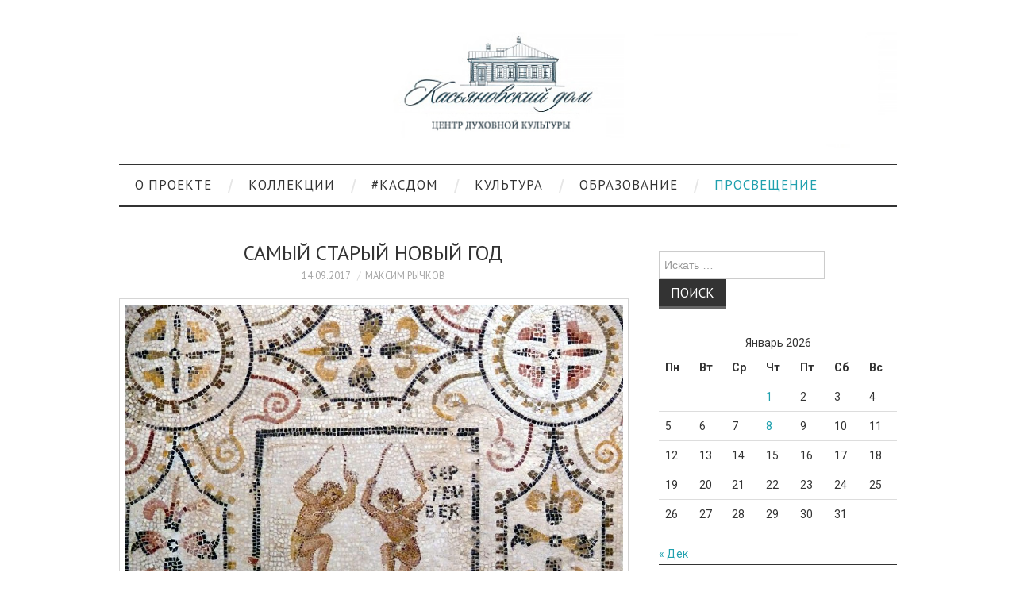

--- FILE ---
content_type: text/html; charset=UTF-8
request_url: http://kasdom.ru/r_prosveschenie/13975/
body_size: 50368
content:
<!DOCTYPE html>
<html lang="ru-RU">
<head>
	<title>Самый старый новый год &#8212; Касьяновский дом</title>

	<meta charset="UTF-8">
	<meta name="viewport" content="width=device-width">

	<link rel="profile" href="http://gmpg.org/xfn/11">
	<link rel="pingback" href="http://kasdom.ru/xmlrpc.php">
	<link rel="shortcut icon" href="http://kasdom.ru/wp-content/uploads/2015/07/favikon.jpg" />


	
<!-- BEGIN Metadata added by Add-Meta-Tags WordPress plugin -->
<meta name="description" content="Почему Церковь продолжает отмечать новолетие 14 сентября?" />
<meta name="keywords" content="блог, домовая церковь, просвещение" />
<link rel="publisher" type="text/html" title="Касьяновский дом" href="http://kasdom.ru" />
<link rel="author" type="text/html" title="Максим Рычков" href="http://kasdom.ru/author/norgler92/" />
<!-- END Metadata added by Add-Meta-Tags WordPress plugin -->

<meta name='robots' content='max-image-preview:large' />
<link rel='dns-prefetch' href='//fonts.googleapis.com' />
<link rel="alternate" type="application/rss+xml" title="Касьяновский дом &raquo; Лента" href="http://kasdom.ru/feed/" />
<link rel="alternate" type="application/rss+xml" title="Касьяновский дом &raquo; Лента комментариев" href="http://kasdom.ru/comments/feed/" />
<script type="text/javascript">
/* <![CDATA[ */
window._wpemojiSettings = {"baseUrl":"https:\/\/s.w.org\/images\/core\/emoji\/15.0.3\/72x72\/","ext":".png","svgUrl":"https:\/\/s.w.org\/images\/core\/emoji\/15.0.3\/svg\/","svgExt":".svg","source":{"concatemoji":"http:\/\/kasdom.ru\/wp-includes\/js\/wp-emoji-release.min.js?ver=6.6.4"}};
/*! This file is auto-generated */
!function(i,n){var o,s,e;function c(e){try{var t={supportTests:e,timestamp:(new Date).valueOf()};sessionStorage.setItem(o,JSON.stringify(t))}catch(e){}}function p(e,t,n){e.clearRect(0,0,e.canvas.width,e.canvas.height),e.fillText(t,0,0);var t=new Uint32Array(e.getImageData(0,0,e.canvas.width,e.canvas.height).data),r=(e.clearRect(0,0,e.canvas.width,e.canvas.height),e.fillText(n,0,0),new Uint32Array(e.getImageData(0,0,e.canvas.width,e.canvas.height).data));return t.every(function(e,t){return e===r[t]})}function u(e,t,n){switch(t){case"flag":return n(e,"\ud83c\udff3\ufe0f\u200d\u26a7\ufe0f","\ud83c\udff3\ufe0f\u200b\u26a7\ufe0f")?!1:!n(e,"\ud83c\uddfa\ud83c\uddf3","\ud83c\uddfa\u200b\ud83c\uddf3")&&!n(e,"\ud83c\udff4\udb40\udc67\udb40\udc62\udb40\udc65\udb40\udc6e\udb40\udc67\udb40\udc7f","\ud83c\udff4\u200b\udb40\udc67\u200b\udb40\udc62\u200b\udb40\udc65\u200b\udb40\udc6e\u200b\udb40\udc67\u200b\udb40\udc7f");case"emoji":return!n(e,"\ud83d\udc26\u200d\u2b1b","\ud83d\udc26\u200b\u2b1b")}return!1}function f(e,t,n){var r="undefined"!=typeof WorkerGlobalScope&&self instanceof WorkerGlobalScope?new OffscreenCanvas(300,150):i.createElement("canvas"),a=r.getContext("2d",{willReadFrequently:!0}),o=(a.textBaseline="top",a.font="600 32px Arial",{});return e.forEach(function(e){o[e]=t(a,e,n)}),o}function t(e){var t=i.createElement("script");t.src=e,t.defer=!0,i.head.appendChild(t)}"undefined"!=typeof Promise&&(o="wpEmojiSettingsSupports",s=["flag","emoji"],n.supports={everything:!0,everythingExceptFlag:!0},e=new Promise(function(e){i.addEventListener("DOMContentLoaded",e,{once:!0})}),new Promise(function(t){var n=function(){try{var e=JSON.parse(sessionStorage.getItem(o));if("object"==typeof e&&"number"==typeof e.timestamp&&(new Date).valueOf()<e.timestamp+604800&&"object"==typeof e.supportTests)return e.supportTests}catch(e){}return null}();if(!n){if("undefined"!=typeof Worker&&"undefined"!=typeof OffscreenCanvas&&"undefined"!=typeof URL&&URL.createObjectURL&&"undefined"!=typeof Blob)try{var e="postMessage("+f.toString()+"("+[JSON.stringify(s),u.toString(),p.toString()].join(",")+"));",r=new Blob([e],{type:"text/javascript"}),a=new Worker(URL.createObjectURL(r),{name:"wpTestEmojiSupports"});return void(a.onmessage=function(e){c(n=e.data),a.terminate(),t(n)})}catch(e){}c(n=f(s,u,p))}t(n)}).then(function(e){for(var t in e)n.supports[t]=e[t],n.supports.everything=n.supports.everything&&n.supports[t],"flag"!==t&&(n.supports.everythingExceptFlag=n.supports.everythingExceptFlag&&n.supports[t]);n.supports.everythingExceptFlag=n.supports.everythingExceptFlag&&!n.supports.flag,n.DOMReady=!1,n.readyCallback=function(){n.DOMReady=!0}}).then(function(){return e}).then(function(){var e;n.supports.everything||(n.readyCallback(),(e=n.source||{}).concatemoji?t(e.concatemoji):e.wpemoji&&e.twemoji&&(t(e.twemoji),t(e.wpemoji)))}))}((window,document),window._wpemojiSettings);
/* ]]> */
</script>
<link rel='stylesheet' id='pt-cv-bootstrap-style-css' href='http://kasdom.ru/wp-content/plugins/content-views-query-and-display-post-page/assets/bootstrap/css/bootstrap.min.css?ver=3.3.0' type='text/css' media='all' />
<link rel='stylesheet' id='pt-cv-public-style-css' href='http://kasdom.ru/wp-content/plugins/content-views-query-and-display-post-page/public/assets/css/public.css?ver=1.5.3' type='text/css' media='all' />
<style id='wp-emoji-styles-inline-css' type='text/css'>

	img.wp-smiley, img.emoji {
		display: inline !important;
		border: none !important;
		box-shadow: none !important;
		height: 1em !important;
		width: 1em !important;
		margin: 0 0.07em !important;
		vertical-align: -0.1em !important;
		background: none !important;
		padding: 0 !important;
	}
</style>
<link rel='stylesheet' id='wp-block-library-css' href='http://kasdom.ru/wp-includes/css/dist/block-library/style.min.css?ver=6.6.4' type='text/css' media='all' />
<style id='classic-theme-styles-inline-css' type='text/css'>
/*! This file is auto-generated */
.wp-block-button__link{color:#fff;background-color:#32373c;border-radius:9999px;box-shadow:none;text-decoration:none;padding:calc(.667em + 2px) calc(1.333em + 2px);font-size:1.125em}.wp-block-file__button{background:#32373c;color:#fff;text-decoration:none}
</style>
<style id='global-styles-inline-css' type='text/css'>
:root{--wp--preset--aspect-ratio--square: 1;--wp--preset--aspect-ratio--4-3: 4/3;--wp--preset--aspect-ratio--3-4: 3/4;--wp--preset--aspect-ratio--3-2: 3/2;--wp--preset--aspect-ratio--2-3: 2/3;--wp--preset--aspect-ratio--16-9: 16/9;--wp--preset--aspect-ratio--9-16: 9/16;--wp--preset--color--black: #000000;--wp--preset--color--cyan-bluish-gray: #abb8c3;--wp--preset--color--white: #ffffff;--wp--preset--color--pale-pink: #f78da7;--wp--preset--color--vivid-red: #cf2e2e;--wp--preset--color--luminous-vivid-orange: #ff6900;--wp--preset--color--luminous-vivid-amber: #fcb900;--wp--preset--color--light-green-cyan: #7bdcb5;--wp--preset--color--vivid-green-cyan: #00d084;--wp--preset--color--pale-cyan-blue: #8ed1fc;--wp--preset--color--vivid-cyan-blue: #0693e3;--wp--preset--color--vivid-purple: #9b51e0;--wp--preset--gradient--vivid-cyan-blue-to-vivid-purple: linear-gradient(135deg,rgba(6,147,227,1) 0%,rgb(155,81,224) 100%);--wp--preset--gradient--light-green-cyan-to-vivid-green-cyan: linear-gradient(135deg,rgb(122,220,180) 0%,rgb(0,208,130) 100%);--wp--preset--gradient--luminous-vivid-amber-to-luminous-vivid-orange: linear-gradient(135deg,rgba(252,185,0,1) 0%,rgba(255,105,0,1) 100%);--wp--preset--gradient--luminous-vivid-orange-to-vivid-red: linear-gradient(135deg,rgba(255,105,0,1) 0%,rgb(207,46,46) 100%);--wp--preset--gradient--very-light-gray-to-cyan-bluish-gray: linear-gradient(135deg,rgb(238,238,238) 0%,rgb(169,184,195) 100%);--wp--preset--gradient--cool-to-warm-spectrum: linear-gradient(135deg,rgb(74,234,220) 0%,rgb(151,120,209) 20%,rgb(207,42,186) 40%,rgb(238,44,130) 60%,rgb(251,105,98) 80%,rgb(254,248,76) 100%);--wp--preset--gradient--blush-light-purple: linear-gradient(135deg,rgb(255,206,236) 0%,rgb(152,150,240) 100%);--wp--preset--gradient--blush-bordeaux: linear-gradient(135deg,rgb(254,205,165) 0%,rgb(254,45,45) 50%,rgb(107,0,62) 100%);--wp--preset--gradient--luminous-dusk: linear-gradient(135deg,rgb(255,203,112) 0%,rgb(199,81,192) 50%,rgb(65,88,208) 100%);--wp--preset--gradient--pale-ocean: linear-gradient(135deg,rgb(255,245,203) 0%,rgb(182,227,212) 50%,rgb(51,167,181) 100%);--wp--preset--gradient--electric-grass: linear-gradient(135deg,rgb(202,248,128) 0%,rgb(113,206,126) 100%);--wp--preset--gradient--midnight: linear-gradient(135deg,rgb(2,3,129) 0%,rgb(40,116,252) 100%);--wp--preset--font-size--small: 13px;--wp--preset--font-size--medium: 20px;--wp--preset--font-size--large: 36px;--wp--preset--font-size--x-large: 42px;--wp--preset--spacing--20: 0.44rem;--wp--preset--spacing--30: 0.67rem;--wp--preset--spacing--40: 1rem;--wp--preset--spacing--50: 1.5rem;--wp--preset--spacing--60: 2.25rem;--wp--preset--spacing--70: 3.38rem;--wp--preset--spacing--80: 5.06rem;--wp--preset--shadow--natural: 6px 6px 9px rgba(0, 0, 0, 0.2);--wp--preset--shadow--deep: 12px 12px 50px rgba(0, 0, 0, 0.4);--wp--preset--shadow--sharp: 6px 6px 0px rgba(0, 0, 0, 0.2);--wp--preset--shadow--outlined: 6px 6px 0px -3px rgba(255, 255, 255, 1), 6px 6px rgba(0, 0, 0, 1);--wp--preset--shadow--crisp: 6px 6px 0px rgba(0, 0, 0, 1);}:where(.is-layout-flex){gap: 0.5em;}:where(.is-layout-grid){gap: 0.5em;}body .is-layout-flex{display: flex;}.is-layout-flex{flex-wrap: wrap;align-items: center;}.is-layout-flex > :is(*, div){margin: 0;}body .is-layout-grid{display: grid;}.is-layout-grid > :is(*, div){margin: 0;}:where(.wp-block-columns.is-layout-flex){gap: 2em;}:where(.wp-block-columns.is-layout-grid){gap: 2em;}:where(.wp-block-post-template.is-layout-flex){gap: 1.25em;}:where(.wp-block-post-template.is-layout-grid){gap: 1.25em;}.has-black-color{color: var(--wp--preset--color--black) !important;}.has-cyan-bluish-gray-color{color: var(--wp--preset--color--cyan-bluish-gray) !important;}.has-white-color{color: var(--wp--preset--color--white) !important;}.has-pale-pink-color{color: var(--wp--preset--color--pale-pink) !important;}.has-vivid-red-color{color: var(--wp--preset--color--vivid-red) !important;}.has-luminous-vivid-orange-color{color: var(--wp--preset--color--luminous-vivid-orange) !important;}.has-luminous-vivid-amber-color{color: var(--wp--preset--color--luminous-vivid-amber) !important;}.has-light-green-cyan-color{color: var(--wp--preset--color--light-green-cyan) !important;}.has-vivid-green-cyan-color{color: var(--wp--preset--color--vivid-green-cyan) !important;}.has-pale-cyan-blue-color{color: var(--wp--preset--color--pale-cyan-blue) !important;}.has-vivid-cyan-blue-color{color: var(--wp--preset--color--vivid-cyan-blue) !important;}.has-vivid-purple-color{color: var(--wp--preset--color--vivid-purple) !important;}.has-black-background-color{background-color: var(--wp--preset--color--black) !important;}.has-cyan-bluish-gray-background-color{background-color: var(--wp--preset--color--cyan-bluish-gray) !important;}.has-white-background-color{background-color: var(--wp--preset--color--white) !important;}.has-pale-pink-background-color{background-color: var(--wp--preset--color--pale-pink) !important;}.has-vivid-red-background-color{background-color: var(--wp--preset--color--vivid-red) !important;}.has-luminous-vivid-orange-background-color{background-color: var(--wp--preset--color--luminous-vivid-orange) !important;}.has-luminous-vivid-amber-background-color{background-color: var(--wp--preset--color--luminous-vivid-amber) !important;}.has-light-green-cyan-background-color{background-color: var(--wp--preset--color--light-green-cyan) !important;}.has-vivid-green-cyan-background-color{background-color: var(--wp--preset--color--vivid-green-cyan) !important;}.has-pale-cyan-blue-background-color{background-color: var(--wp--preset--color--pale-cyan-blue) !important;}.has-vivid-cyan-blue-background-color{background-color: var(--wp--preset--color--vivid-cyan-blue) !important;}.has-vivid-purple-background-color{background-color: var(--wp--preset--color--vivid-purple) !important;}.has-black-border-color{border-color: var(--wp--preset--color--black) !important;}.has-cyan-bluish-gray-border-color{border-color: var(--wp--preset--color--cyan-bluish-gray) !important;}.has-white-border-color{border-color: var(--wp--preset--color--white) !important;}.has-pale-pink-border-color{border-color: var(--wp--preset--color--pale-pink) !important;}.has-vivid-red-border-color{border-color: var(--wp--preset--color--vivid-red) !important;}.has-luminous-vivid-orange-border-color{border-color: var(--wp--preset--color--luminous-vivid-orange) !important;}.has-luminous-vivid-amber-border-color{border-color: var(--wp--preset--color--luminous-vivid-amber) !important;}.has-light-green-cyan-border-color{border-color: var(--wp--preset--color--light-green-cyan) !important;}.has-vivid-green-cyan-border-color{border-color: var(--wp--preset--color--vivid-green-cyan) !important;}.has-pale-cyan-blue-border-color{border-color: var(--wp--preset--color--pale-cyan-blue) !important;}.has-vivid-cyan-blue-border-color{border-color: var(--wp--preset--color--vivid-cyan-blue) !important;}.has-vivid-purple-border-color{border-color: var(--wp--preset--color--vivid-purple) !important;}.has-vivid-cyan-blue-to-vivid-purple-gradient-background{background: var(--wp--preset--gradient--vivid-cyan-blue-to-vivid-purple) !important;}.has-light-green-cyan-to-vivid-green-cyan-gradient-background{background: var(--wp--preset--gradient--light-green-cyan-to-vivid-green-cyan) !important;}.has-luminous-vivid-amber-to-luminous-vivid-orange-gradient-background{background: var(--wp--preset--gradient--luminous-vivid-amber-to-luminous-vivid-orange) !important;}.has-luminous-vivid-orange-to-vivid-red-gradient-background{background: var(--wp--preset--gradient--luminous-vivid-orange-to-vivid-red) !important;}.has-very-light-gray-to-cyan-bluish-gray-gradient-background{background: var(--wp--preset--gradient--very-light-gray-to-cyan-bluish-gray) !important;}.has-cool-to-warm-spectrum-gradient-background{background: var(--wp--preset--gradient--cool-to-warm-spectrum) !important;}.has-blush-light-purple-gradient-background{background: var(--wp--preset--gradient--blush-light-purple) !important;}.has-blush-bordeaux-gradient-background{background: var(--wp--preset--gradient--blush-bordeaux) !important;}.has-luminous-dusk-gradient-background{background: var(--wp--preset--gradient--luminous-dusk) !important;}.has-pale-ocean-gradient-background{background: var(--wp--preset--gradient--pale-ocean) !important;}.has-electric-grass-gradient-background{background: var(--wp--preset--gradient--electric-grass) !important;}.has-midnight-gradient-background{background: var(--wp--preset--gradient--midnight) !important;}.has-small-font-size{font-size: var(--wp--preset--font-size--small) !important;}.has-medium-font-size{font-size: var(--wp--preset--font-size--medium) !important;}.has-large-font-size{font-size: var(--wp--preset--font-size--large) !important;}.has-x-large-font-size{font-size: var(--wp--preset--font-size--x-large) !important;}
:where(.wp-block-post-template.is-layout-flex){gap: 1.25em;}:where(.wp-block-post-template.is-layout-grid){gap: 1.25em;}
:where(.wp-block-columns.is-layout-flex){gap: 2em;}:where(.wp-block-columns.is-layout-grid){gap: 2em;}
:root :where(.wp-block-pullquote){font-size: 1.5em;line-height: 1.6;}
</style>
<link rel='stylesheet' id='gallery_style-css' href='http://kasdom.ru/wp-content/plugins/image-gallery-reloaded/themes/classic/galleria.theme.css?ver=6.6.4' type='text/css' media='all' />
<link rel='stylesheet' id='owl-carousel-css-css' href='http://kasdom.ru/wp-content/plugins/tr-post-slider-widget/css/owl.carousel.css?ver=6.6.4' type='text/css' media='all' />
<link rel='stylesheet' id='tr-ps-css-css' href='http://kasdom.ru/wp-content/plugins/tr-post-slider-widget/css/tr-ps-frontend.css?ver=6.6.4' type='text/css' media='all' />
<link rel='stylesheet' id='athemes-headings-fonts-css' href='//fonts.googleapis.com/css?family=PT+Sans%3A400%2C700%2C400italic%2C700italic&#038;ver=6.6.4' type='text/css' media='all' />
<link rel='stylesheet' id='athemes-body-fonts-css' href='//fonts.googleapis.com/css?family=Roboto%3A400%2C400italic%2C700%2C700italic&#038;ver=6.6.4' type='text/css' media='all' />
<link rel='stylesheet' id='athemes-symbols-css' href='http://kasdom.ru/wp-content/themes/fashionistas/css/athemes-symbols.css?ver=6.6.4' type='text/css' media='all' />
<link rel='stylesheet' id='athemes-bootstrap-css' href='http://kasdom.ru/wp-content/themes/fashionistas/css/bootstrap.min.css?ver=6.6.4' type='text/css' media='all' />
<link rel='stylesheet' id='athemes-style-css' href='http://kasdom.ru/wp-content/themes/fashionistas/style.css?ver=6.6.4' type='text/css' media='all' />
<style id='athemes-style-inline-css' type='text/css'>
.site-title a { color: #333333; }
.entry-title, .entry-title a { color: #333333; }
body { color: #333333; }
h1, h2, h3, h4, h5, h6, button, input[type="button"], input[type="reset"], input[type="submit"], .site-title, .site-description, .sf-menu li a, .nav-open, .nav-close, .entry-meta, .author-info .author-links a, .site-content [class*="navigation"] a, .site-content .post-navigation span, .comment-list li.comment .comment-author .fn, .comment-list li.comment .comment-metadata a, .comment-list li.comment .reply a, #commentform label, .widget-tab-nav li a, .widget-entry-content span, .widget-entry-summary span, #widget-tab-tags, .site-footer { font-family: PT Sans; }
body { font-family: Roboto; }

</style>
<script type="text/javascript" src="http://kasdom.ru/wp-includes/js/jquery/jquery.min.js?ver=3.7.1" id="jquery-core-js"></script>
<script type="text/javascript" src="http://kasdom.ru/wp-includes/js/jquery/jquery-migrate.min.js?ver=3.4.1" id="jquery-migrate-js"></script>
<script type="text/javascript" src="http://kasdom.ru/wp-content/plugins/image-gallery-reloaded/galleria-1.2.8.min.js?ver=6.6.4" id="gallery_reloaded_source-js"></script>
<script type="text/javascript" src="http://kasdom.ru/wp-content/plugins/tr-post-slider-widget/js/owl.carousel.min.js?ver=1.3.2" id="tr-ps-js-js"></script>
<script type="text/javascript" src="http://kasdom.ru/wp-content/plugins/tr-post-slider-widget/js/cycle.js?ver=3.0.3" id="tr-cycle-js-js"></script>
<script type="text/javascript" src="http://kasdom.ru/wp-content/themes/fashionistas/js/bootstrap.min.js?ver=6.6.4" id="athemes-bootstrap-js-js"></script>
<script type="text/javascript" src="http://kasdom.ru/wp-content/themes/fashionistas/js/hoverIntent.js?ver=6.6.4" id="athemes-superfish-hoverIntent-js"></script>
<script type="text/javascript" src="http://kasdom.ru/wp-content/themes/fashionistas/js/superfish.js?ver=6.6.4" id="athemes-superfish-js"></script>
<script type="text/javascript" src="http://kasdom.ru/wp-content/themes/fashionistas/js/settings.js?ver=6.6.4" id="athemes-settings-js"></script>
<link rel="https://api.w.org/" href="http://kasdom.ru/wp-json/" /><link rel="alternate" title="JSON" type="application/json" href="http://kasdom.ru/wp-json/wp/v2/posts/13975" /><link rel="EditURI" type="application/rsd+xml" title="RSD" href="http://kasdom.ru/xmlrpc.php?rsd" />
<meta name="generator" content="WordPress 6.6.4" />
<link rel="canonical" href="http://kasdom.ru/r_prosveschenie/13975/" />
<link rel='shortlink' href='http://kasdom.ru/?p=13975' />
<link rel="alternate" title="oEmbed (JSON)" type="application/json+oembed" href="http://kasdom.ru/wp-json/oembed/1.0/embed?url=http%3A%2F%2Fkasdom.ru%2Fr_prosveschenie%2F13975%2F" />
<link rel="alternate" title="oEmbed (XML)" type="text/xml+oembed" href="http://kasdom.ru/wp-json/oembed/1.0/embed?url=http%3A%2F%2Fkasdom.ru%2Fr_prosveschenie%2F13975%2F&#038;format=xml" />
<!--[if lt IE 9]>
<script src="http://kasdom.ru/wp-content/themes/fashionistas/js/html5shiv.js"></script>
<![endif]-->
<link rel="icon" href="http://kasdom.ru/wp-content/uploads/2024/12/cropped-KD_icon-32x32.png" sizes="32x32" />
<link rel="icon" href="http://kasdom.ru/wp-content/uploads/2024/12/cropped-KD_icon-192x192.png" sizes="192x192" />
<link rel="apple-touch-icon" href="http://kasdom.ru/wp-content/uploads/2024/12/cropped-KD_icon-180x180.png" />
<meta name="msapplication-TileImage" content="http://kasdom.ru/wp-content/uploads/2024/12/cropped-KD_icon-270x270.png" />
</head>

<body class="post-template-default single single-post postid-13975 single-format-standard group-blog">

	<nav id="top-navigation" class="main-navigation" role="navigation">
		<div class="clearfix container">
					</div>
	<!-- #top-navigation --></nav>

	<header id="masthead" class="clearfix container site-header" role="banner">
		<div class="site-branding">
							<a href="http://kasdom.ru/" title="Касьяновский дом"><img src="http://kasdom.ru/wp-content/uploads/2022/10/1000h1501.jpg" alt="Касьяновский дом" /></a>
					<!-- .site-branding --></div>

					<!-- #masthead --></header>

	<nav id="main-navigation" class="container main-navigation" role="navigation">
		<a href="#main-navigation" class="nav-open">Menu</a>
		<a href="#" class="nav-close">Close</a>
		<div class="sf-menu"><ul id="menu-mainmenuv3" class="menu"><li id="menu-item-2421" class="menu-item menu-item-type-custom menu-item-object-custom menu-item-has-children menu-item-2421"><a href="http://kasdom.ru/dom/history/">О проекте</a>
<ul class="sub-menu">
	<li id="menu-item-2178" class="menu-item menu-item-type-post_type menu-item-object-page menu-item-2178"><a href="http://kasdom.ru/protoierej-vasilij-kasyanov/">Василий Дмитриевич Касьянов (1817 – 1897)</a></li>
	<li id="menu-item-2209" class="menu-item menu-item-type-post_type menu-item-object-page menu-item-2209"><a href="http://kasdom.ru/pyotr-ananevich-krasikov-1870-1939/">Пётр Ананьевич Красиков (1870 – 1939)</a></li>
	<li id="menu-item-2170" class="menu-item menu-item-type-post_type menu-item-object-page menu-item-2170"><a href="http://kasdom.ru/dom/history/">История</a></li>
	<li id="menu-item-2208" class="menu-item menu-item-type-post_type menu-item-object-page menu-item-2208"><a href="http://kasdom.ru/dom-muzej-p-a-krasikova/">Дом-музей П.А. Красикова</a></li>
	<li id="menu-item-2382" class="menu-item menu-item-type-post_type menu-item-object-page menu-item-2382"><a href="http://kasdom.ru/kontakty/">Контакты</a></li>
</ul>
</li>
<li id="menu-item-2161" class="menu-item menu-item-type-post_type menu-item-object-page menu-item-has-children menu-item-2161"><a href="http://kasdom.ru/eksponaty/">Коллекции</a>
<ul class="sub-menu">
	<li id="menu-item-2156" class="menu-item menu-item-type-post_type menu-item-object-page menu-item-2156"><a href="http://kasdom.ru/3d-ekspozitsiya/">Вся 3D-экспозиция</a></li>
	<li id="menu-item-2158" class="menu-item menu-item-type-post_type menu-item-object-page menu-item-2158"><a href="http://kasdom.ru/expositions/xx-xxi_exposition/">Возрождение духовности в Красноярском крае на рубеже XX–XXI веков</a></li>
	<li id="menu-item-2159" class="menu-item menu-item-type-post_type menu-item-object-page menu-item-2159"><a href="http://kasdom.ru/expositions/xix_exposition/">Духовная жизнь Енисейской губернии в XIX столетии</a></li>
	<li id="menu-item-2160" class="menu-item menu-item-type-post_type menu-item-object-page menu-item-2160"><a href="http://kasdom.ru/expositions/xx_exposition/">Приенисейская Сибирь в XX веке</a></li>
	<li id="menu-item-2162" class="menu-item menu-item-type-post_type menu-item-object-page menu-item-2162"><a href="http://kasdom.ru/eksponaty/ikonografiya/">Иконы</a></li>
	<li id="menu-item-2163" class="menu-item menu-item-type-post_type menu-item-object-page menu-item-2163"><a href="http://kasdom.ru/eksponaty/knigi/">Книги</a></li>
	<li id="menu-item-2167" class="menu-item menu-item-type-post_type menu-item-object-page menu-item-2167"><a href="http://kasdom.ru/eksponaty/tserkovnaya-utvar/">Церковная утварь</a></li>
	<li id="menu-item-2165" class="menu-item menu-item-type-post_type menu-item-object-page menu-item-2165"><a href="http://kasdom.ru/eksponaty/predmety/">Предметы быта</a></li>
	<li id="menu-item-2428" class="menu-item menu-item-type-post_type menu-item-object-page menu-item-2428"><a href="http://kasdom.ru/muzej-blagodarit/">Музей благодарит</a></li>
</ul>
</li>
<li id="menu-item-2404" class="menu-item menu-item-type-taxonomy menu-item-object-category menu-item-has-children menu-item-2404"><a href="http://kasdom.ru/r_kasdom/">#Касдом</a>
<ul class="sub-menu">
	<li id="menu-item-2137" class="menu-item menu-item-type-taxonomy menu-item-object-category menu-item-2137"><a href="http://kasdom.ru/r_kasdom/r_hronika/">Хроника</a></li>
	<li id="menu-item-2665" class="menu-item menu-item-type-taxonomy menu-item-object-category menu-item-2665"><a href="http://kasdom.ru/r_kasdom/r_diaries/">Дневники «Касьяновского дома»</a></li>
	<li id="menu-item-3411" class="menu-item menu-item-type-taxonomy menu-item-object-category current-post-ancestor current-menu-parent current-post-parent menu-item-3411"><a href="http://kasdom.ru/blog/">Блог</a></li>
	<li id="menu-item-9137" class="menu-item menu-item-type-custom menu-item-object-custom menu-item-9137"><a href="http://kasdom.ru/tag/video/">#Видео</a></li>
</ul>
</li>
<li id="menu-item-2386" class="menu-item menu-item-type-taxonomy menu-item-object-category menu-item-has-children menu-item-2386"><a href="http://kasdom.ru/r_kultura/">Культура</a>
<ul class="sub-menu">
	<li id="menu-item-2138" class="menu-item menu-item-type-taxonomy menu-item-object-category menu-item-2138"><a href="http://kasdom.ru/r_afisha/">Афиша</a></li>
	<li id="menu-item-2391" class="menu-item menu-item-type-taxonomy menu-item-object-category menu-item-2391"><a href="http://kasdom.ru/r_kultura/r_kulturniy_gorod/">Культурный город</a></li>
	<li id="menu-item-2390" class="menu-item menu-item-type-taxonomy menu-item-object-category menu-item-2390"><a href="http://kasdom.ru/r_obraz/">Образ дня</a></li>
	<li id="menu-item-2388" class="menu-item menu-item-type-taxonomy menu-item-object-category menu-item-2388"><a href="http://kasdom.ru/r_kultura/r_dialogi/">Диалоги</a></li>
	<li id="menu-item-2387" class="menu-item menu-item-type-taxonomy menu-item-object-category menu-item-2387"><a href="http://kasdom.ru/r_kultura/r_internet-obzory/">Интернет-обзоры</a></li>
</ul>
</li>
<li id="menu-item-2392" class="menu-item menu-item-type-taxonomy menu-item-object-category menu-item-has-children menu-item-2392"><a href="http://kasdom.ru/r_obrazovanie/">Образование</a>
<ul class="sub-menu">
	<li id="menu-item-2393" class="menu-item menu-item-type-taxonomy menu-item-object-category menu-item-2393"><a href="http://kasdom.ru/r_obrazovanie/r_lectorium/">Славянский университет</a></li>
	<li id="menu-item-2431" class="menu-item menu-item-type-taxonomy menu-item-object-category menu-item-2431"><a href="http://kasdom.ru/r_obrazovanie/rojdestvenskie_chteniya/">Рождественские чтения</a></li>
	<li id="menu-item-2395" class="menu-item menu-item-type-taxonomy menu-item-object-category menu-item-2395"><a href="http://kasdom.ru/r_obrazovanie/r_lektsii/">Лекции</a></li>
	<li id="menu-item-2432" class="menu-item menu-item-type-taxonomy menu-item-object-category menu-item-2432"><a href="http://kasdom.ru/r_obrazovanie/stati/">Статьи</a></li>
</ul>
</li>
<li id="menu-item-2396" class="menu-item menu-item-type-taxonomy menu-item-object-category current-post-ancestor current-menu-parent current-post-parent menu-item-has-children menu-item-2396"><a href="http://kasdom.ru/r_prosveschenie/">Просвещение</a>
<ul class="sub-menu">
	<li id="menu-item-2402" class="menu-item menu-item-type-taxonomy menu-item-object-category menu-item-2402"><a href="http://kasdom.ru/r_prosveschenie/r_kraevedenie/">Краеведение</a></li>
	<li id="menu-item-2397" class="menu-item menu-item-type-taxonomy menu-item-object-category current-post-ancestor current-menu-parent current-post-parent menu-item-2397"><a href="http://kasdom.ru/r_prosveschenie/r_ikona/">Домовая церковь</a></li>
	<li id="menu-item-2399" class="menu-item menu-item-type-taxonomy menu-item-object-category menu-item-2399"><a href="http://kasdom.ru/r_prosveschenie/r_kraski/">Краски дня</a></li>
	<li id="menu-item-2401" class="menu-item menu-item-type-taxonomy menu-item-object-category menu-item-2401"><a href="http://kasdom.ru/r_prosveschenie/r_stroki/">Строки</a></li>
</ul>
</li>
</ul></div>	<!-- #main-navigation --></nav>

	<div id="main" class="site-main">
		<div class="clearfix container">
	<div id="primary" class="content-area">
		<div id="content" class="site-content" role="main">

		
			
<article id="post-13975" class="clearfix post-13975 post type-post status-publish format-standard has-post-thumbnail hentry category-blog category-r_ikona category-r_prosveschenie">
	<header class="entry-header">
		<h1 class="entry-title">Самый старый новый год</h1>

		<div class="entry-meta">
			<span class="posted-on"><a href="http://kasdom.ru/r_prosveschenie/13975/" rel="bookmark"><time class="entry-date published updated" datetime="2017-09-14T13:47:42+07:00">14.09.2017</time></a></span><span class="byline"><span class="author vcard"><a class="url fn n" href="http://kasdom.ru/author/norgler92/">Максим Рычков</a></span></span>
					<!-- .entry-meta --></div>
	<!-- .entry-header --></header>

		

	<div class="clearfix entry-content">
		
<!-- BEGIN Microdata added by Add-Meta-Tags WordPress plugin -->
<!-- Scope BEGIN: Article -->
<div itemscope itemtype="http://schema.org/Article" itemref="comments">
<!-- Scope BEGIN: Organization -->
<span itemprop="publisher" itemscope itemtype="http://schema.org/Organization">
<meta itemprop="name" content="Касьяновский дом" />
<meta itemprop="description" content="Центр духовной культуры Красноярского края" />
<meta itemprop="url" content="http://kasdom.ru" />
</span> <!-- Scope END: Organization -->
<!-- Scope BEGIN: Person -->
<span itemprop="author" itemscope itemtype="http://schema.org/Person">
<meta itemprop="name" content="Максим Рычков" />
<meta itemprop="image" content="http://www.gravatar.com/avatar/9b68c5c8a32a3e47f68eceff7fe8e2f5?s=128" />
<meta itemprop="url" content="http://kasdom.ru/author/norgler92/" />
</span> <!-- Scope END: Person -->
<meta itemprop="url" content="http://kasdom.ru/r_prosveschenie/13975/" />
<meta itemprop="datePublished" content="2017-09-14T13:47:42+07:00" />
<meta itemprop="dateModified" content="2017-09-14T13:47:42+07:00" />
<meta itemprop="copyrightYear" content="2017" />
<meta itemprop="inLanguage" content="ru_RU" />
<meta itemprop="name" content="Самый старый новый год" />
<meta itemprop="headline" content="Самый старый новый год" />
<meta itemprop="description" content="Почему Церковь продолжает отмечать новолетие 14 сентября?" />
<meta itemprop="articleSection" content="блог" />
<meta itemprop="keywords" content="блог, домовая церковь, просвещение" />
<meta itemprop="thumbnailUrl" content="http://kasdom.ru/wp-content/uploads/2017/09/185779.b1-150x150.jpg" />
<!-- Scope BEGIN: ImageObject -->
<span itemprop="associatedMedia" itemscope itemtype="http://schema.org/ImageObject">
<meta itemprop="name" content="185779.b" />
<meta itemprop="url" content="http://kasdom.ru/r_prosveschenie/13975/attachment/185779-b-2/#main" />
<meta itemprop="thumbnailUrl" content="http://kasdom.ru/wp-content/uploads/2017/09/185779.b1-150x150.jpg" />
<meta itemprop="contentUrl" content="http://kasdom.ru/wp-content/uploads/2017/09/185779.b1-300x220.jpg" />
<meta itemprop="width" content="300" />
<meta itemprop="height" content="220" />
<meta itemprop="encodingFormat" content="image/jpeg" />
</span> <!-- Scope END: ImageObject -->
<!-- Scope BEGIN: ImageObject -->
<span itemprop="associatedMedia" itemscope itemtype="http://schema.org/ImageObject">
<meta itemprop="name" content="185779.b" />
<meta itemprop="url" content="http://kasdom.ru/r_prosveschenie/13975/attachment/185779-b/#main" />
<meta itemprop="thumbnailUrl" content="http://kasdom.ru/wp-content/uploads/2017/09/185779.b-150x150.jpg" />
<meta itemprop="contentUrl" content="http://kasdom.ru/wp-content/uploads/2017/09/185779.b-300x220.jpg" />
<meta itemprop="width" content="300" />
<meta itemprop="height" content="220" />
<meta itemprop="encodingFormat" content="image/jpeg" />
</span> <!-- Scope END: ImageObject -->
<!-- Scope BEGIN: ImageObject -->
<span itemprop="associatedMedia" itemscope itemtype="http://schema.org/ImageObject">
<meta itemprop="name" content="800px-Sousse_mosaic_calendar_September" />
<meta itemprop="url" content="http://kasdom.ru/r_prosveschenie/13975/attachment/800px-sousse_mosaic_calendar_september/#main" />
<meta itemprop="thumbnailUrl" content="http://kasdom.ru/wp-content/uploads/2017/09/800px-Sousse_mosaic_calendar_September-150x150.jpg" />
<meta itemprop="contentUrl" content="http://kasdom.ru/wp-content/uploads/2017/09/800px-Sousse_mosaic_calendar_September-300x225.jpg" />
<meta itemprop="width" content="300" />
<meta itemprop="height" content="225" />
<meta itemprop="encodingFormat" content="image/jpeg" />
</span> <!-- Scope END: ImageObject -->
<div itemprop="articleBody">
<div id="attachment_13978" style="width: 810px" class="wp-caption aligncenter"><a href="http://kasdom.ru/wp-content/uploads/2017/09/800px-Sousse_mosaic_calendar_September.jpg"><img fetchpriority="high" decoding="async" aria-describedby="caption-attachment-13978" class="wp-image-13978 size-full" src="http://kasdom.ru/wp-content/uploads/2017/09/800px-Sousse_mosaic_calendar_September.jpg" alt="800px-Sousse_mosaic_calendar_September" width="800" height="600" srcset="http://kasdom.ru/wp-content/uploads/2017/09/800px-Sousse_mosaic_calendar_September.jpg 800w, http://kasdom.ru/wp-content/uploads/2017/09/800px-Sousse_mosaic_calendar_September-300x225.jpg 300w" sizes="(max-width: 800px) 100vw, 800px" /></a><p id="caption-attachment-13978" class="wp-caption-text">Аллегорическое изображение сентября на древнеримской мозаике</p></div>
<p style="text-align: justify;">Празднуемое в середине сентября начало индикта — церковное новолетие — человеку непосвященному может показаться чем-то архаичным, если не вовсе нелепым. В действительности же, эта дата имеет глубокий смысл, отсылая нас к первым векам истории христианства.</p>
<p style="text-align: justify;">Прежде всего, следует вспомнить, что 14 сентября по привычному нам григорианскому календарю — это 1 сентября по юлианскому, которого до сих пор продолжает придерживаться Русская Православная Церковь. Так почему индикт выпадает именно на этот день, и что это вообще такое?</p>
<p style="text-align: justify;">Словом «индикт» (от лат. indico — <em>назначать цену, оценивать</em>) в Римской империи обозначали окончание периода налоговых сборов; соответствующую традицию заложил еще первый из римских императоров, Октавиан Август. При последующих правителях и протяженность периода, и дата его завершения неоднократно менялись, а индиктом со временем стали называть весь промежуток времени, от одного сбора податей до другого.</p>
<p style="text-align: justify;">Уже после падения Рима, в преемственной ему Византии, император Юстиниан I в 537 году повелел отмечать индикт ежегодно 1 сентября. Иными словами, правитель перенес начало нового года с января на первый месяц осени, в противовес устоявшейся с римских времен языческой традиции (по иронии судьбы, восторжествовавшей в конечном счете).</p>
<div id="attachment_12183" style="width: 650px" class="wp-caption aligncenter"><a href="http://kasdom.ru/wp-content/uploads/2017/02/106196.b.jpg"><img decoding="async" aria-describedby="caption-attachment-12183" class="wp-image-12183 size-large" src="http://kasdom.ru/wp-content/uploads/2017/02/106196.b-1024x666.jpg" alt="106196.b" width="640" height="416" srcset="http://kasdom.ru/wp-content/uploads/2017/02/106196.b-1024x666.jpg 1024w, http://kasdom.ru/wp-content/uploads/2017/02/106196.b-300x195.jpg 300w, http://kasdom.ru/wp-content/uploads/2017/02/106196.b.jpg 1770w" sizes="(max-width: 640px) 100vw, 640px" /></a><p id="caption-attachment-12183" class="wp-caption-text">Император Юстиниан I. Мозаика</p></div>
<p style="text-align: justify;">Достаточно быстро новый индикт стал и церковным праздником (тем более, что Церковь и государство в Византии, как известно, разделены не были). 1 сентября по юлианскому календарю византийское духовенство ежегодно возносило особые молитвы, прося у Бога благословения в открывшемся календарном периоде.</p>
<p style="text-align: justify;">Впоследствии эта традиция утвердилась и в ставшей христианской Руси, потеснив устоявшийся языческий обычай празднования новолетия 1 марта (официально этот акт утвердят только в 1492 году). Посетивший Москву спустя почти столетие ватиканский посланник Антонио Поссевино писал:</p>
<p style="text-align: justify;"><em>«Летоисчисление московиты ведут от самого сотворения мира. Нынешний год, от Рождества Христова 1582, они считают 7091 от сотворения мира. Начало года у них 1 сентября. Этот день они отмечают всеобщим весельем и всяческими развлечениями. На площади воздвигается помост, на который поднимаются митрополит и великий князь, и возвещают оттуда об окончании года. Митрополит, по обычаю, святит воду и этой водой кропит князя и стоящий вокруг народ, осенняя крестом как самого князя, так и его сыновей, молится об их долгой и счастливой жизни, а народ в это время громко кричит: «Великому государю нашему и детям его многая лета!» Все радостно поздравляют друг друга, желая каждому долгой жизни».</em></p>
<p style="text-align: justify;">Спустя же еще век (если быть точным, в 1700 году) Петр I утвердит третью в русской истории дату празднования нового года — по европейскому примеру, 1 января. Однако Православная Церковь это нововведение проигнорирует: к тому времени вокруг сентябрьского индикта уже выстроится календарь церковных праздников.</p>
<div id="attachment_13977" style="width: 889px" class="wp-caption aligncenter"><a href="http://kasdom.ru/wp-content/uploads/2017/09/185779.b1.jpg"><img decoding="async" aria-describedby="caption-attachment-13977" class="wp-image-13977 size-full" src="http://kasdom.ru/wp-content/uploads/2017/09/185779.b1.jpg" alt="185779.b" width="879" height="646" srcset="http://kasdom.ru/wp-content/uploads/2017/09/185779.b1.jpg 879w, http://kasdom.ru/wp-content/uploads/2017/09/185779.b1-300x220.jpg 300w" sizes="(max-width: 879px) 100vw, 879px" /></a><p id="caption-attachment-13977" class="wp-caption-text">Иисус Христос проповедует в назаретской синагоге. Фреска</p></div>
<p style="text-align: justify;">Саму же дату 1 сентября (14 сентября по новому стилю) в православной традиции станет принятым ассоциировать с воспоминанием о благовестовании Иисуса Христа в назаретской синагоге. <em>«Дух Господень на Мне; ибо Он помазал Меня благовествовать нищим, и послал Меня исцелять сокрушенных сердцем, проповедовать пленным освобождение, слепым прозрение, отпустить измученных на свободу, проповедовать лето Господне благоприятное» <strong>(Лк. 4: 18–19). </strong></em>Эти слова, отсылающие к проповеди ветхзаветного пророка Исайи, являют миру пришествие Спасителя, которое, и раскрывает понятным для простых людей образом наступление нового года.</p>

</div> <!-- Itemprop END: articleBody -->
</div> <!-- Scope END: Article -->
<!-- END Microdata added by Add-Meta-Tags WordPress plugin -->
			<!-- .entry-content --></div>

	<footer class="entry-meta entry-footer">
		<span class="cat-links"><i class="ico-folder"></i> <a href="http://kasdom.ru/blog/" rel="category tag">Блог</a>, <a href="http://kasdom.ru/r_prosveschenie/r_ikona/" rel="category tag">Домовая церковь</a>, <a href="http://kasdom.ru/r_prosveschenie/" rel="category tag">Просвещение</a></span>	<!-- .entry-meta --></footer>
<!-- #post-13975 --></article>

							<div class="clearfix author-info">
					<div class="author-photo"><img src="http://kasdom.ru/wp-content/uploads/2017/02/CjIxo5SGzWQ-150x150.jpg" width="75" height="75" alt="Максим Рычков" class="avatar avatar-75 wp-user-avatar wp-user-avatar-75 alignnone photo" /></div>
					<div class="author-content">
						<h3>Максим Рычков</h3>
						<p></p>
						<div class="author-links">
							<a href="http://kasdom.ru/author/norgler92/" rel="me">Другие записи</a>

							
							
													</div>
					</div>
				<!-- .author-info --></div>
			
				<nav role="navigation" id="nav-below" class="post-navigation">
		<h1 class="screen-reader-text">Навигация по записи</h1>

	
		<div class="nav-previous"><span>Предыдущая статья</span><a href="http://kasdom.ru/r_obrazovanie/stati/13728/" rel="prev"><span class="meta-nav">&larr;</span> Роль Русской Православной Церкви в противодействии идеологии экстремизма</a></div>		<div class="nav-next"><span>Следующая статья</span><a href="http://kasdom.ru/r_prosveschenie/13984/" rel="next">Библейское слово с Митрополитом Пантелеимоном. Соломон <span class="meta-nav">&rarr;</span></a></div>
	
	</nav><!-- #nav-below -->
	
			
		
		</div><!-- #content -->
	</div><!-- #primary -->

<div id="widget-area-2" class="site-sidebar widget-area" role="complementary">
	<aside id="search-6" class="widget widget_search"><form role="search" method="get" class="search-form" action="http://kasdom.ru/">
	<label>
		<span class="screen-reader-text">Поиск для:</span>
		<input type="search" class="search-field" placeholder="Искать &hellip;" value="" name="s" title="Поиск для:">
	</label>
	<input type="submit" class="search-submit" value="Поиск">
</form>
</aside><aside id="calendar-5" class="widget widget_calendar"><div id="calendar_wrap" class="calendar_wrap"><table id="wp-calendar" class="wp-calendar-table">
	<caption>Январь 2026</caption>
	<thead>
	<tr>
		<th scope="col" title="Понедельник">Пн</th>
		<th scope="col" title="Вторник">Вт</th>
		<th scope="col" title="Среда">Ср</th>
		<th scope="col" title="Четверг">Чт</th>
		<th scope="col" title="Пятница">Пт</th>
		<th scope="col" title="Суббота">Сб</th>
		<th scope="col" title="Воскресенье">Вс</th>
	</tr>
	</thead>
	<tbody>
	<tr>
		<td colspan="3" class="pad">&nbsp;</td><td><a href="http://kasdom.ru/date/2026/01/01/" aria-label="Записи, опубликованные 01.01.2026">1</a></td><td>2</td><td>3</td><td>4</td>
	</tr>
	<tr>
		<td>5</td><td>6</td><td>7</td><td><a href="http://kasdom.ru/date/2026/01/08/" aria-label="Записи, опубликованные 08.01.2026">8</a></td><td>9</td><td>10</td><td>11</td>
	</tr>
	<tr>
		<td>12</td><td>13</td><td>14</td><td>15</td><td>16</td><td>17</td><td>18</td>
	</tr>
	<tr>
		<td>19</td><td>20</td><td>21</td><td>22</td><td>23</td><td>24</td><td>25</td>
	</tr>
	<tr>
		<td>26</td><td>27</td><td>28</td><td>29</td><td id="today">30</td><td>31</td>
		<td class="pad" colspan="1">&nbsp;</td>
	</tr>
	</tbody>
	</table><nav aria-label="Предыдущий и следующий месяцы" class="wp-calendar-nav">
		<span class="wp-calendar-nav-prev"><a href="http://kasdom.ru/date/2025/12/">&laquo; Дек</a></span>
		<span class="pad">&nbsp;</span>
		<span class="wp-calendar-nav-next">&nbsp;</span>
	</nav></div></aside><!-- #widget-area-2 --></div>		</div>
	<!-- #main --></div>

	

<div id="extra" class="container site-extra extra-one">
	<div class="clearfix pad">
			<div id="widget-area-3" class="widget-area" role="complementary">
			<div id="block-3" class="widget widget_block"></div>		<!-- #widget-area-3 --></div>
	
	
	
		</div>
<!-- #extra --></div>
	<footer id="colophon" class="site-footer" role="contentinfo">
		<div class="clearfix container">
			<div class="site-info">
				&copy; 2026 Касьяновский дом.
			</div><!-- .site-info -->

		</div>
	<!-- #colophon --></footer>




	<script type='text/javascript'>
		
		Galleria.configure({
			debug			: false, // debug is now off for deployment
			imageCrop		: true,
			thumbCrop		: true,
			carousel		: true,
			thumbnails		: true,
			transition		: 'fadeslide',
			transitionSpeed	: 400,
			thumbEventType	: 'click',
			autoplay		: false,
			clicknext		: false,
			showImagenav	: true,
			showCounter		: false,
			lightbox		: true,
			imagePan		: false,
			width			: 640,
			height			: 460,
			showInfo		: false,
			_toggleInfo		: true
		});
	</script>
	<style type="text/css" media="screen" rel="stylesheet">
	#galleria
	{
		height:460px;
	}
	.galleria-container 
	{
		background:#000000;
	}
	.galleria-stage
	{
		left: 10px;
		right: 10px;
		top: 10px;
		bottom: 60px;
	}
	.galleria-thumbnails-container
	{
		left:10px;
		right:10px;
	}
	.galleria-thumbnails .galleria-image
	{
		border: 1px solid #000000;
		height:40px;
		width:60px;
	}
	.galleria-info-link
	{
		background-color: #000000; 
	}
	.galleria-info-text
	{
		background-color: #000000;
	}
	.galleria-lightbox-shadow
	{
		background:#000000;
	}
	
	.galleria-lightbox-content
	{
		background-color:#FFFFFF;
		left:10px;
		right:10px;
		top:10px;
		bottom:10px;
	}
	.galleria-thumb-nav-right
	{
		background-color:#000000;
	}
	.galleria-thumb-nav-left
	{
		background-color:#000000;
	}
	.galleria-lightbox-image
	{
		left:0;
		right:0;
		bottom:30px;
		top:0;
	}
		</style><script type="text/javascript" src="http://kasdom.ru/wp-content/plugins/content-views-query-and-display-post-page/assets/bootstrap/js/bootstrap.min.js?ver=3.3.0" id="pt-cv-bootstrap-script-js"></script>
<script type="text/javascript" id="pt-cv-bootstrap-paginator-script-js-extra">
/* <![CDATA[ */
var PT_CV_PAGINATION = {"first":"\u00ab","prev":"\u2039","next":"\u203a","last":"\u00bb","goto_first":"Go to first page","goto_prev":"Go to previous page","goto_next":"Go to next page","goto_last":"Go to last page","current_page":"Current page is","goto_page":"Go to page"};
/* ]]> */
</script>
<script type="text/javascript" src="http://kasdom.ru/wp-content/plugins/content-views-query-and-display-post-page/assets/bootstrap-paginator/bootstrap-paginator.min.js?ver=0.5" id="pt-cv-bootstrap-paginator-script-js"></script>
<script type="text/javascript" id="pt-cv-public-script-js-extra">
/* <![CDATA[ */
var PT_CV_PUBLIC = {"is_admin":"","is_mobile":"","_prefix":"pt-cv-","ajaxurl":"http:\/\/kasdom.ru\/wp-admin\/admin-ajax.php","_nonce":"50e01e0c94","lang":"","move_bootstrap":"1"};
/* ]]> */
</script>
<script type="text/javascript" src="http://kasdom.ru/wp-content/plugins/content-views-query-and-display-post-page/public/assets/js/public.js?ver=1.5.3" id="pt-cv-public-script-js"></script>

</body>
</html>

--- FILE ---
content_type: text/css
request_url: http://kasdom.ru/wp-content/plugins/content-views-query-and-display-post-page/public/assets/css/public.css?ver=1.5.3
body_size: 5033
content:
/**
 * Common styles for Front-end
 *
 * @package   PT_Content_Views
 * @author    PT Guy <palaceofthemes@gmail.com>
 * @license   GPL-2.0+
 * @link      http://www.contentviewspro.com/
 * @copyright 2014 PT Guy
 */

/* Fix Bootstrap box-sizing "border-box" problem */
.pt-cv-row *,
.pt-cv-row *:before,
.pt-cv-row *:after,
.pt-cv-view *,
.pt-cv-view *:before,
.pt-cv-view *:after {
	-webkit-box-sizing: border-box;
	-moz-box-sizing:    border-box;
	box-sizing:         border-box;
}

/* Common */
.pt-cv-view {
	position: relative;
	clear:    both;
}

.pt-cv-page {
	position: relative;
}

.pt-cv-row {
	clear: left;
}

.pt-cv-view strong, .pt-cv-view strong * {
	font-weight: 600 !important;
}

/* Link */
.pt-cv-view a {
	text-decoration: none !important;
	outline: 0 !important;
}

/* Read more */
.pt-cv-readmore {
	/*color:  #fff;*/
	margin: 10px 0;
	display: block;
}

/* An Item */
.pt-cv-content-item {
	padding-bottom: 1.5em;
	position:       relative;
	overflow:       hidden;
}

/* Add default margin-bottom */
.pt-cv-content-item > * {
	margin-bottom: 10px !important;
}

/* For the output which shows only Title */
.pt-cv-only-title {
	padding-bottom: 0;
}

/* Title */
.pt-cv-title {
	margin-top: 0 !important;
	font-size:  18px;
}

.pt-cv-title a {
	font-weight: 600;
}

/* Thumbnail */
.pt-cv-thumbnail {
	height:        auto;
	max-width:     100% !important;
	margin-top:    0 !important;
	margin-bottom: 15px !important;
	min-width:     inherit !important;
}

.pt-cv-thumbnail.pull-left {
	margin-right: 20px;
}

.pt-cv-thumbnail.pull-right {
	margin-left: 20px;
}

.pt-cv-no-image {
	min-width:  80px;
	min-height: 80px;
}

/* Content */
.pt-cv-content, .pt-cv-content * {
	font-size:   14px;
	font-weight: 400;
	zoom:        1;
	line-height: 1.6em;
}

/* Meta fields */
.pt-cv-meta-fields {
	font-size:      13px;
	margin-top:     0;
	padding-bottom: 10px;
}

.pt-cv-meta-fields a {
	color: #41b7d8;
}

/* Pagination */
.pt-cv-view + .pagination {
	float:  left;
	margin: 0 auto !important;
}

.pt-cv-view + .pagination > li {
	background: none !important;
}

.pt-cv-view + .pagination > li > a {
	cursor: pointer;
}

.pt-cv-spinner {
	position: absolute;
	top:      66px;
	margin:   0 auto !important;

	display:            inline-block;
	opacity:            0;
	filter:             alpha(opacity=0);
	color:              #0470ec;

	-webkit-transition: opacity 0.25s, width 0.25s;
	-moz-transition:    opacity 0.25s, width 0.25s;
	-o-transition:      opacity 0.25s, width 0.25s;
	transition:         opacity 0.25s, width 0.25s;
}

.pt-cv-spinner.active {
	opacity: 1;
	filter:  alpha(opacity=100);
}

.pt-cv-clear-pagination {
	margin-bottom: 50px;
}

.pt-cv-pagination-wrapper {
	clear: both;
	position: relative;
}

.pt-cv-pagination.pagination {
	-webkit-box-shadow: none !important;
	box-shadow: none !important;
	margin-left: 0;
}

.pt-cv-pagination li.active a {
	border-color: rgba(66, 139, 202, 0.2) !important;
}

/* View type : Collapsible List */
.pt-cv-collapsible .panel-heading {
	padding: 0;
}

.pt-cv-collapsible .panel-heading a {
	display: block;
	padding: 10px 15px;
}

/* View type : Scrollable List */

/* Caption */
.pt-cv-view .carousel-caption {
	text-align: left;
	left:       0;
	right:      15px;
	bottom:     14px;
}

.pt-cv-view .carousel-caption * {
	text-shadow: none;
}

/* Caption with image */
.pt-cv-cap-w-img {
	background:     rgba(0, 0, 0, 0.6);
	text-shadow:    0px 1px 1px #000;
	left:           15px !important;
	padding-left:   10px;
	padding-bottom: 0;
	padding-top:    10px;
}

.pt-cv-cap-w-img * {
	color: #fff;
}

.pt-cv-cap-w-img .pt-cv-title a {
	color: #fff !important;
}

/* Caption without image */
.pt-cv-cap-wo-img {
	position: relative !important;
}

.pt-cv-cap-wo-img * {
	color: #000;
}

.pt-cv-cap-wo-img .pt-cv-readmore {
	color: #fff;
}

/* Control */
.pt-cv-view .carousel-control {
	background-image: none !important;
	z-index:          1000;
	height:           30px;
	width:            40px;
	bottom:           0;
	top:              auto;
}

/* Indicator */
.pt-cv-view .carousel-indicators {
	bottom:        0;
	margin-bottom: 4px;
}

.pt-cv-view .carousel-indicators li {
	background: #cecece;
	border:     1px solid #cecece;
	margin:     0 0;
}

.pt-cv-view .carousel-indicators li.active {
	background: #428bca;
	border:     1px solid #428bca;
}

/* Layout */
.pt-cv-2-col .pt-cv-title {
	clear: none !important;
}

/* Collapsible layout */
.pt-cv-view .collapse {
	display:    none;
	visibility: hidden;
}

.pt-cv-view .collapse.in {
	display:    block;
	visibility: visible;
}

/* @Panels-minified */
.pt-cv-view .panel {
	margin-bottom:      20px;
	background-color:   #ffffff;
	border:             1px solid transparent;
	border-radius:      4px;
	-webkit-box-shadow: 0 1px 1px rgba(0, 0, 0, 0.05);
	box-shadow:         0 1px 1px rgba(0, 0, 0, 0.05);
}

.pt-cv-view .panel-default {
	border-color: #dddddd;
}

.pt-cv-view .panel-default > .panel-heading {
	color:            #333333;
	background-color: #f5f5f5;
	border-color:     #dddddd;
}